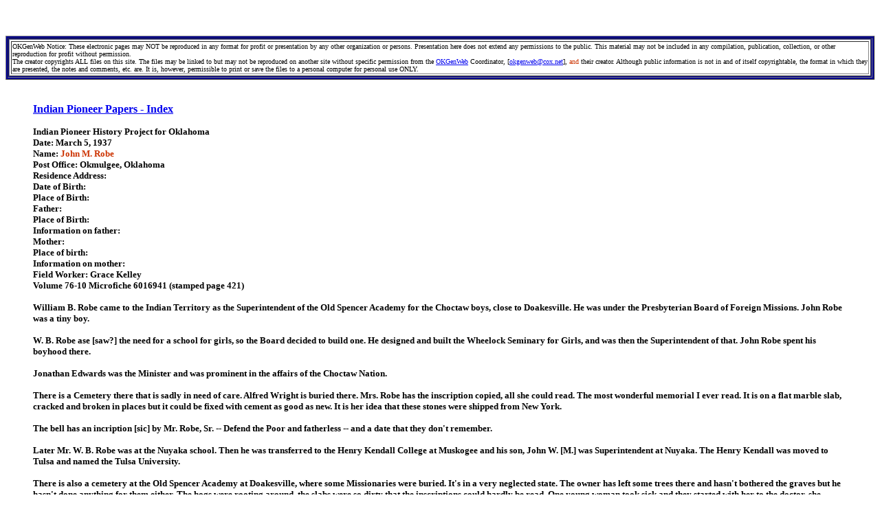

--- FILE ---
content_type: text/html
request_url: https://www.okgenweb.net/pioneer/ohs/robe.htm
body_size: 5313
content:
<html>

<head>
<title>Robe, John M. Interview</title>
<!-- OKGenWeb - THE place to start your Oklahoma genealogy research. -->
<meta http-equiv="Content-Type" content="text/html; charset=windows-1252">
<meta http-equiv="Author" content="Marti Graham">
<meta http-equiv="description" content="OKGenWeb - THE place to start your Oklahoma genealogy research.">
<meta http-equiv="keywords" content="oklahoma, OKGenWeb, okgenweb, Oklahoma, Oklahoma history, genealogy, geneology, okgenweb, oklahoma archives, indian, native american, oklahoma geneology, oklahoma genealogy, indian territory, family search, research, Indian Research, Twin Territories, Indian Nations, Five Civilized, Five Civilized Tribes">
<meta http-equiv="Content-Language" content="en-us">
<meta http-equiv="Content-Type" content="text/html; charset=windows-1252">
<meta name="GENERATOR" content="Microsoft FrontPage 4.0">
<meta name="ProgId" content="FrontPage.Editor.Document">
<meta name="Microsoft Theme" content="none, default">
<meta name="Microsoft Border" content="tb">
</head>

<!-- saved from url=http://www.okgenweb.net/state/-->

<body TopMargin="0"><!--msnavigation--><table border="0" cellpadding="0" cellspacing="0" width="100%"><tr><td>

<p align="center"><font size="6"><strong>
</strong>
</font><br>

</p>
<p align="center">&nbsp;</p>

</td></tr><!--msnavigation--></table><!--msnavigation--><table dir="ltr" border="0" cellpadding="0" cellspacing="0" width="100%"><tr><!--msnavigation--><td valign="top"><table border="1" width="100%" bgcolor="#000099">
  <tr>
    <td width="100%"><table border="1" width="100%" bgcolor="#FFFFFF">
        <tr>
          <td width="100%"><font face="Verdana" size="1">OKGenWeb Notice: These
            electronic pages may NOT be reproduced in any format for profit or
            presentation by any other organization or persons. Presentation here
            does not extend any permissions to the public. This material may not
            be included in any compilation, publication, collection, or other reproduction
            for profit without permission.<br>
            The creator copyrights ALL files on this site. The files may be
            linked to but may not be reproduced on another site without specific
            permission from the <a href="http://www.okgenweb.net/state/index.htm">OKGenWeb</a>
            Coordinator, [<a href="mailto:okgenweb@cox.net">okgenweb@cox.net</a>],
            <font color="#CC3300">and</font>  their creator. Although public
            information is not in and of itself copyrightable, the format in
            which they are presented, the notes and comments, etc. are. It is,
            however, permissible to print or save the files to a personal
            computer for personal use ONLY.</font></td>
        </tr>
      </table></td>
  </tr>
</table>

<blockquote>
  <p align="left">
<font face="Verdana">
<br><b><a href="../pioneer.htm">Indian Pioneer Papers - Index</a></b>

</font>
  <p align="left"><b>
  <font size="2" face="Verdana">Indian Pioneer
History Project for Oklahoma
<br>Date: March 5, 1937
<br>Name: <font color="#CC3300">John M. Robe</font>
<br>Post Office: <font face="Verdana" size="-1">Okmulgee</font>,
Oklahoma
<br>Residence Address:&nbsp;&nbsp;&nbsp;
<br>Date of Birth:&nbsp;&nbsp;
<br>Place of Birth:&nbsp;&nbsp;
<br>Father:&nbsp;&nbsp;
<br>Place of Birth:&nbsp;&nbsp;
<br>Information on father:
<br>Mother:&nbsp;&nbsp;
<br>Place of birth:&nbsp;&nbsp;
<br>Information on mother:
<br>Field Worker: Grace Kelley<br>
  Volume 76-10 Microfiche 6016941 (stamped page 421)</font></b></p>
  <p><font face="Verdana" size="2"><b>William B. Robe came to the Indian
  Territory as the Superintendent of the Old Spencer Academy for the Choctaw
  boys, close to Doakesville. He was under the Presbyterian Board of Foreign
  Missions. John Robe was a tiny boy.</b></font></p>
  <p><font face="Verdana" size="2"><b>W. B. Robe ase [saw?] the need for a
  school for girls, so the Board decided to build one. He designed and built the
  Wheelock Seminary for Girls, and was then the Superintendent of that. John
  Robe spent his boyhood there.</b></font></p>
  <p><font face="Verdana" size="2"><b>Jonathan Edwards was the Minister and was
  prominent in the affairs of the Choctaw Nation.</b></font></p>
  <p><font face="Verdana" size="2"><b>There is a Cemetery there that is sadly in
  need of care. Alfred Wright is buried there. Mrs. Robe has the inscription
  copied, all she could read. The most wonderful memorial I ever read. It is on
  a flat marble slab, cracked and broken in places but it could be fixed with
  cement as good as new. It is her idea that these stones were shipped from New
  York.</b></font></p>
  <p><font face="Verdana" size="2"><b>The bell has an incription [sic] by Mr.
  Robe, Sr. -- Defend the Poor and fatherless -- and a date that they don't
  remember.</b></font></p>
  <p><font face="Verdana" size="2"><b>Later Mr. W. B. Robe was at the Nuyaka
  school. Then he was transferred to the Henry Kendall College at Muskogee and
  his son, John W. [M.] was Superintendent at Nuyaka. The Henry Kendall was
  moved to Tulsa and named the Tulsa University.</b></font></p>
  <p><font face="Verdana" size="2"><b>There is also a cemetery at the Old
  Spencer Academy at Doakesville, where some Missionaries were buried. It's in a
  very neglected state. The owner has left some trees there and hasn't bothered
  the graves but he&nbsp; hasn't done anything for them either. The hogs were
  rooting around, the slabs were so dirty that the inscriptions could hardly be
  read. One young woman took sick and they started with her to the doctor, she
  suffered for three hours by the side of the road, and died. She was from New
  York. Her son was buried there, too. This should be looked into and a fence
  put around them at least. I told Mrs. Robe that probably there would be.</b></font></p>
  <p><font face="Verdana" size="2"><b>Ispahecha is buried 4 miles west of Beggs
  and his grave is in a bad condition.</b></font></p>
  <p><font face="Verdana" size="2"><b>Across the railroad track, north west of
  the station about 2 blocks, back of the section house is a cemetery where a
  lot of old timers and Indians were buried. I haven't been there for it was Bus
  time when I left the Robes's house.</b></font></p>
  <p><font face="Verdana" size="2"><b>Mr. Robe's sister, M. Frances Robe, 711 W.
  Broadway, Muskogee, is writing a book. As soon as she finishes it he is going
  to read it and add anything that she might have left out of it and they are
  going to send [it] to Grant Foreman. I'm pretty sure that is what he said.
  Anyway I never saw anyone so interested in this work and they said that if
  there was anything else we wanted to know to write or come back. He has helped
  Mr. Foreman before and has written to him about this before. The most
  beautiful poem I ever read, that tells the whole story of the Indian trials
  from the beginning of time to the present time, is in the Okmulgee Times, May
  10, 1935. Mrs. Robe read it to me and when I wanted to know who wrote it, she
  laughingly or should I say modestly showed me her name with the name of the
  Poem, &quot;The End of the Trail.&quot; I want one for my scrap book.</b></font></p>
  <p><font face="Verdana" size="2"><b>While Mr. John Robe was Superintendent of
  the Nuyaka School, she came from Ohio to be a music teacher there. She taught
  vocal, Operettas, and instruments. They were married there by the Rev. M. F.
  Williams of Muskogee.</b></font></p>
  <p><font face="Verdana" size="2"><b>This school was more like a home than a
  Boarding school. They had 15 or 20 helpers, who had to see that the children
  had clean clothes, took their baths, had to take care of them when they were
  sick, see that they ate the proper food, in fact look after them as if they
  were their own. The children were required to learn and speak the English
  language while there. When a child took sick it was removed to the &quot;sick
  room&quot; from the Dormitory. There were only two deaths while he was there.</b></font></p>
  <p><font face="Verdana" size="2"><b>In 1898 when the Spanish American War
  soldiers returned from the war and scattered all over. They brought with them
  the Spanish Small Pox. A horrible disease that was almost sure death if you
  took it. Some lived over it but few. Some families were wiped out. Mr. Robe
  went to the Chief to see what to do about the relatives visiting the children
  while this epidemic was on. He knew that if one person came with it, all the
  children would take it and they would have a terrible time, to terrible to
  think about. But as yet none of them had it. (I think Ispahecha was the chief
  in 1898, either he or Chocata). I'll have to write to Mr. Robe to be sure. The
  Chief was very abrupt in speech. He said for Mr. Robe to go home and lock the
  gates, to put a sign up reading &quot;No admittance&quot; and if anyone came
  inside of those locked gates to shoot to kill. He went back and put the sign
  up. The Chief must have had some way of letting everyone know that the place
  was quarantined for not a person tried to come through the gates. They seemed
  to know that it was for the best. Not a child had the small-pox.</b></font></p>
  <p><font face="Verdana" size="2"><b>Mrs. Robe found the Indian children more
  studious, obedient made better pupils than the white children. Everything was
  new to them from the language they spoke through everything they did, so they
  just went to work to learn as that was what they were there for. When she put
  on an Operatta every child had its part perfect. Knew their lines, what to do,
  and how, and did just that. There were no slouching nor forgotten lines.</b></font></p>
  <p><font face="Verdana" size="2"><b>The old saying &quot;Thieving
  Redskins&quot; and &quot;No good Indian but a dead Indian&quot; was absolutely
  false. For they made good friends and neighbors, were intelligent and honest.</b></font></p>
  <p><font face="Verdana" size="2"><b>While they were at Nuyaka they had three
  boys and one girl. Then they got old enough to go to school the Robes decided
  that, as the principle part of their pupils were over fifteen, even the ones
  just starting, their children should go to the public schools with other white
  children. So they bought a place and built a house, hired a housekeeper during
  the school year, and sent the children to the Okmulgee schools. When the
  school was out Mrs. Robe would come to town to stay.</b></font></p>
  <p><font face="Verdana" size="2"><b>When the Government bought the
  Presbyterian board out of the school Mr. Robe was let out of a job, as the
  Government furnished their own teachers. They moved to town and were going to
  give up teaching as they thought it was too inconvenient to live one place and
  the children live another place.</b></font></p>
  <p><font face="Verdana" size="2"><b>About that time Mr. Robe got a telegram
  from the Board that the Superintendent had died and for him to go immediately
  to the Mission just out of Tucson, Ariz. As he thought it was for the one
  winter, the family stayed in Okmulgee. In the spring the Board told him they
  wanted him to stay on, so she and the children moved out to him. The children
  went to the school in town. They were there two years. From there they went to
  the Old Dwight Mission-Cherokee Nation, near the Eastern border.</b></font></p>
  <p><font face="Verdana" size="2"><b>When the officers were first to be
  elected, the Robes were visiting in Ohio. His name was put on the Republican
  Ticket, for Superintendent of&nbsp; Schools in Okmulgee county. They didn't
  know what politics he had, whether he was Republican or Democrat. He told them
  that he didn't want it as there was no money in it and he had a job. They said
  his name would make the party stronger and to please let his name stay so he
  did, but he didn't ask a soul to vote for him and the other man worked hard to
  get elected. Mr. Robe was elected by a large majority and he thinks that was a
  real honor. He didn't serve however.</b></font></p>
  <p><font face="Verdana" size="2"><b>[Submitter's Notes: A history of the Robe
  family and their missionary work in Oklahoma is an article entitled &quot;The
  Robe Family--Missionaries,&quot; by Ora Eddelman Reed, &quot;Chronicles of
  Oklahoma&quot; vol. 26 (1948), pp. 301-312. Includes portraits.</b></font></p>
  <p><font face="Verdana" size="2"><b>John Miles Robe born 31 March 1872
  probably in Cumberland Co., Ill. died 14 April 1937 Tulsa, Okla.</b></font></p>
  <p><font face="Verdana" size="2"><b>Father: William Bay Robe born 22 March
  1839 Ohio, probably Guernsey County died 11 Jan 1911 Okmulgee, Okla.</b></font></p>
  <p><font face="Verdana" size="2"><b>Mother: Sarah Marie Hunter born 1 March
  1835 Ohio, probably Guernsey County died 8 Oct 1917</b></font></p>
  <p><font face="Verdana" size="2"><b>Sister: Maria Frances Robe (mentioned in
  article) born 15 April 1869 probably in Cumberland Co., Ill. never married
  died 30 April 1945 Muskogee, Okla.</b></font></p>
  <p><font face="Verdana" size="2"><b>Wife: Wilemma Blanche Laughlin (second
  cousin of John Miles Robe) born 6 Sep 1872 Ohio, probably Guernsey County died
  after 1948 last residence Oklahoma City]</b></font></p>
  <p align="left"><font face="Verdana" size="2"><b>Submitted to OKGenWeb by Margaret
  Robe Summitt, <a href="mailto:csummitt@gte.net">csummitt@gte.net</a>&nbsp;
  June 2001.</b></font></p>
  </blockquote>
&nbsp;<!--msnavigation--></td></tr><!--msnavigation--></table><!--msnavigation--><table border="0" cellpadding="0" cellspacing="0" width="100%"><tr><td>



</td></tr><!--msnavigation--></table></body>

</html>
